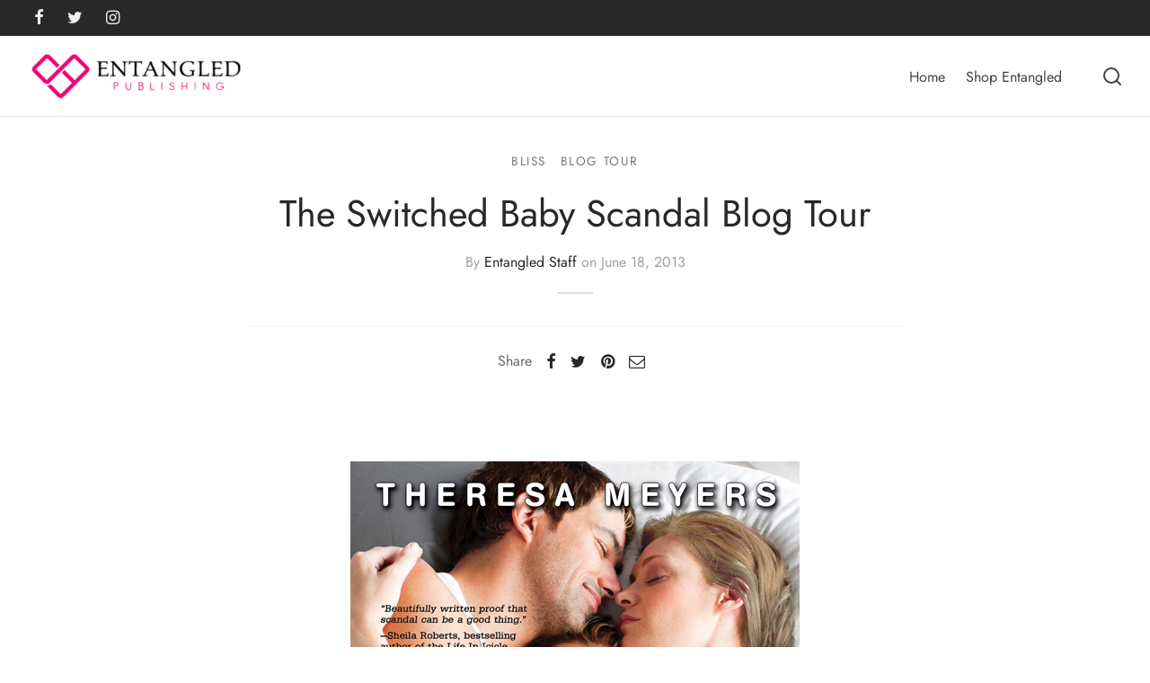

--- FILE ---
content_type: text/css
request_url: https://www.entangledinromance.com/wp-content/themes/goya-child/style.css?ver=1.0
body_size: 7173
content:
/**
	Theme Name: Goya Child Theme
	Description: This is a child theme of Goya.
	Template: goya
	Version: 1.0
	Author: Everthemes
	Author URI: http://themeforest.net/user/luisvelaz
	Tags: responsive-layout, flexible-header, custom-colors, mega-menu, woocommerce, shop, ajax, page-builder, translation-ready, gutenberg
	License: GNU General Public License v2 or later
	License URI: http://www.gnu.org/licenses/gpl-2.0.html
*/
@import url('https://fonts.googleapis.com/css2?family=Jost&display=swap');
.img-round {
	border-radius: 50%;
	-moz-border-radius: 50%;
    -webkit-border-radius: 50%;
    -khtml-border-radius: 50%; 
}

/* Top Banner Settings */
.hero-title.parallax_image {
	background-image: url('../../uploads/2021/03/entangled-romance-banner.jpg');
}
.header a.search-header_icon {color: #fff; }
.header_on_scroll .header a.search-header_icon {color: #444444; }
.search-results .header a.search-header_icon {color: #444444; }
.search .header a.search-header_icon {color: #444444; }
ul.account-links.et-header-menu {
    display: none !important;
}
a.quick_cart.icon {
    display: none !important;
}
/* .animation.top-to-bottom-3d {
    opacity: 1;
    transform: none !important;
} */
.footer-widgets.footer-toggle-widgets {
    display: none !important;
}
a.et-menu-account-btn.icon.account-icon {
    display: none !important;
}
.header a { color: #fff!important; }
.header_on_scroll .header a {color: #444444!important; }

.search-results .header a { color: #444444!important; }
.search-results .header a.search-header_icon { color: #444444!important; }
.search .header a {color: #444444!important; }

/*
.hero-title.parallax_image:before, 
.hero-title.parallax_image:after {
	bottom: 0;
    content: "";
    display: block;
    height: 100%;
    width: 100%;
    position: absolute;
    z-index: 0;
    opacity: 0.8!important;
	background-color: transparent!important;
	background-repeat: no-repeat!important;
}
.hero-title.parallax_image:before {
	background-image: url('../../uploads/2021/03/left-grungy-effect.png')!important;
	background-position: top left!important;
}
.hero-title.parallax_image:after {
	background-image: url('../../uploads/2021/03/right-grungy-effect.png');
	background-position: top right;
}
*/
/* Top Banner Settings */

/* About Me */
.about-me .textwidget { min-height: 150px; }
.about-img { float: left; margin-right: 15px; }
.about-txt { position: relative; /* top: 18px; */ }
/* About Me */

/* Subscribe Teens */
.subscribe-form input { width: 100%; }
.subscribe-form input[type="submit"] { width: auto; }
/* Subscribe Teens */


/* Random post Wiget */
.random-post-on-refresh__image { float: left; width: 20%; height: auto; margin-right: 5% !important; }
.random-post-on-refresh__excerpt { float: left; width: 70%; height: auto; }
/* Random post Wiget */

/* Widget Header Settings */
.post-sidebar .widget > h6 { 
	background-color: #e9e7e3; 
	min-height: 54px; 
	display: flex; 
	align-items: center; 
	padding-left: 18px; 
	font-weight: 600; 
	background-image: url('../../uploads/2021/03/widget-grungy.jpg');
	background-position: bottom left;
	background-repeat: no-repeat;
}
.wp-author-posts .wp-post-author-wrap .section-head h4 {
	letter-spacing: 0.1em;
	text-transform: uppercase;
	font-size: 16px;
	color: #686868;
	background-color: #e9e7e3; 
	min-height: 54px; 
	display: flex; 
	align-items: center; 
	padding-left: 18px; 
	font-weight: 600; 
	background-image: url('../../uploads/2021/03/widget-grungy.jpg');
	background-position: bottom left;
	background-repeat: no-repeat;
}
/* Widget Header Settings */

/* Tiktok Widget */
.wp-tiktok { display: none; }
/* Tiktok Widget */

/* Search Widget */
.sidebarSearch input{
	border: 2px solid #ddd!important;
}
/* Search Widget */

/* Past Posts */
.past-posts select { width: 100%; }
/* Past Posts */

/* Footer Settings */
footer {
    border-top: 1px solid rgba(0,0,0,.1);
}
/* Footer Settings */

/* Single Post */
.single-post .header .search-header_icon{
	color: #444;
}
/* Single Post */

/* Right Form Fields Updates Starts */
.subscribe-form input {
	padding: 6px .75rem !important;
	height: auto !important;
}
.subscribe-form .mc-field-group {
	margin-bottom: 5px;
}
.awpa-contact-info a:before {
	position: relative;
    top: -2px;
}
/* Right Form Fields Updates Ends */


/* New Setttings to be cloned */

/* Tag Cloud Settings Starts */
.st-tag-cloud a{
	padding: 0.1em 0;
	color: #282828;
    margin-right: 1em;
	text-decoration: none;
}
.st-tag-cloud a:after {
	content: '';
    height: 2px;
    width: 0;
    background-color: currentColor;
    position: absolute;
    bottom: 0;
    left: 0;
    -webkit-transition: width .25s;
    transition: width .25s;
}
.st-tag-cloud a:hover:after {
	width: 100%;
}
/* Tag Cloud Settings Ends */

/* Blog Listing Left Pannel enlarged Starts */
@media (min-width: 992px) {
	.blog .content-area .col-lg-8 {
		-webkit-box-flex: 0;
		-ms-flex: 0 0 72%;
		flex: 0 0 72%;
		max-width: 72%;
	}
}
/* Blog Listing Left Pannel enlarged Ends */

/* Top Search Settings Starts */
.search-panel header{
    position: absolute;
    top: 0;
    right: 0;
}
.search-panel header .panel-header-inner {
	padding-top: 10px !important;
}
@media (min-width: 768px) {
	.search-panel .side-panel-content {
		padding: 20px 15px 10px 15px !important;
	}
}
.search-panel .search-button-group {
	margin: 0 auto 15px !important;
}
/* Top Search Settings Ends */

/* Hero Header Settings Starts */
.hero-header .woocommerce-products-header {
	display: none;
}
/* Hero Header Settings Ends */

/* Comments Section Starts */
.respond-container #respond {
	border: 2px solid #ddd;
    padding: 22px !important;
    margin: 58px auto;
}
.comment-respond .float-label {
	display: flex !important;
    flex-flow: column wrap;
}
.comment-respond .float-label .fl-label {
	position: relative !important;
    order: 1;
	padding-left: 0!important;
	padding-top: 0 !important;
    height: auto!important;
}
.comment-respond .comment-form p input, 
.comment-respond .comment-form p textarea {
    order: 2;
}
.comment-respond .comment-notes {
	text-align: center;
}
.comment-respond .comment-form .form-submit {
	text-align: left;
}
.comment-respond .button, .comment-respond input[type="submit"], .comment-respond button[type="submit"] {
	background-color: #df2676;
}
.comment-respond .button:hover, .comment-respond input[type="submit"]:hover, .comment-respond button[type="submit"]:hover {
	background-color: #282828;
}
/* Comments Section Ends */

/* Ordering of Share Links on Blog Details page Starts */
.single-post .main-content {
	display: flex;
    flex-flow: column wrap;
}
.single-post .post-share {
	order:  -1;
}
/* Ordering of Share Links on Blog Details page Ends */

/* Customize Header Starts */
.header-contents .header-left-items { 
	-webkit-box-flex: 1;
    -webkit-flex: 1;
    -ms-flex: 1;
    flex: 1;
    display: flex;
    justify-content: space-between;
    padding-right: 20px;
}
.header-contents .header-right-items {
	-webkit-box-flex: 0;
    -webkit-flex: 0;
    -ms-flex: 0;
    flex: 0;
}
/* Customize Header Ends */
.animation {
    opacity: 1;
    will-change: initial;
}
.lazyload, .lazyloading {
    opacity: 1;
}

--- FILE ---
content_type: text/css
request_url: https://www.entangledinromance.com/wp-content/uploads/custom-css-js/29826.css?v=8083
body_size: 1776
content:
/******* Do not edit this file *******
Simple Custom CSS and JS - by Silkypress.com
Saved: Mar 01 2022 | 10:45:11 */
/* Add your CSS code here.

For example:
.example {
    color: red;
}

For brushing up on your CSS knowledge, check out http://www.w3schools.com/css/css_syntax.asp

End of comment */ 

.page-template-default .header a,
.post-template-default .header a{
  color: #444444!important;
}
.header_on_scroll #wpadminbar a {
  color: #f0f0f1 !important;
}
.fun-games a:hover {
  text-decoration: underline;
}
.post-share .social-icons li a:hover{
  color: #df2676;
}

.post.type-post .post-gallery {
  min-height: 228px;
}

@media only screen and (min-width: 768px) and (max-width: 1199px) {
  .post.type-post .post-gallery {
    min-height: 210px;
  }
}

@media only screen and (min-width: 1200px) and (max-width: 1489px) {
  .post.type-post .post-gallery {
    min-height: 220px;
  }
}

/* Homepage Header Settings Starts */
.hero-title.parallax_image {
    background-position: center 35px !important;
    background-color: #f9e3d8 !important;
}

body .header a {
  color: #444444 !important;
}
/* Homepage Header Settings Ends */



@media only screen and (min-width: 768px) and (max-width: 991px) {
  #header {
    margin: 10px 0 0 0;
  }
}

/* Authors Spot Light Starts */
.pinterest-icon .awpa-youtube-li .awpa-icon-youtube {
  background-color: #D7143A!important;
}
.pinterest-icon .awpa-youtube-li .awpa-icon-youtube:before {
  content: "";
  display: inline-block;
  width: 19px;
  height: 19px;
  background-image: url('/wp-content/uploads/2022/03/pinterest.png');
  background-position: center center;
  background-repeat: no-repeat;
  top: 0;
}

/* Authors Spot Light Ends */

